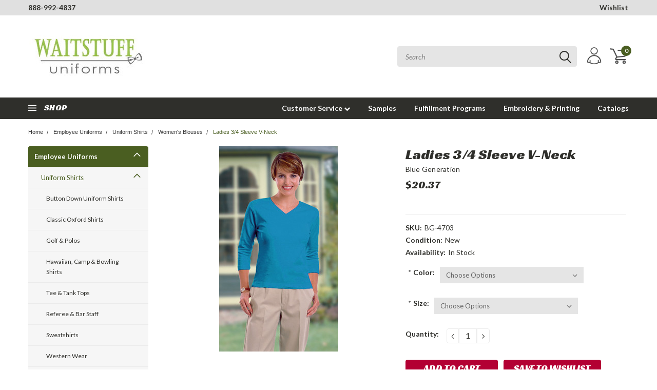

--- FILE ---
content_type: text/plain
request_url: https://www.google-analytics.com/j/collect?v=1&_v=j102&a=762021225&t=pageview&_s=1&dl=https%3A%2F%2Fwww.waitstuff.com%2Fladies-3-4-sleeve-v-neck%2F&ul=en-us%40posix&dt=Ladies%203%2F4%20Sleeve%20V-Neck&sr=1280x720&vp=1280x720&_u=IEBAAAATAAAAACAAI~&jid=1340443407&gjid=1541846642&cid=2018381416.1768696144&tid=UA-3931251-1&_gid=1638599431.1768696144&_r=1&_slc=1&z=230359992
body_size: -450
content:
2,cG-8NHG3J7T0K